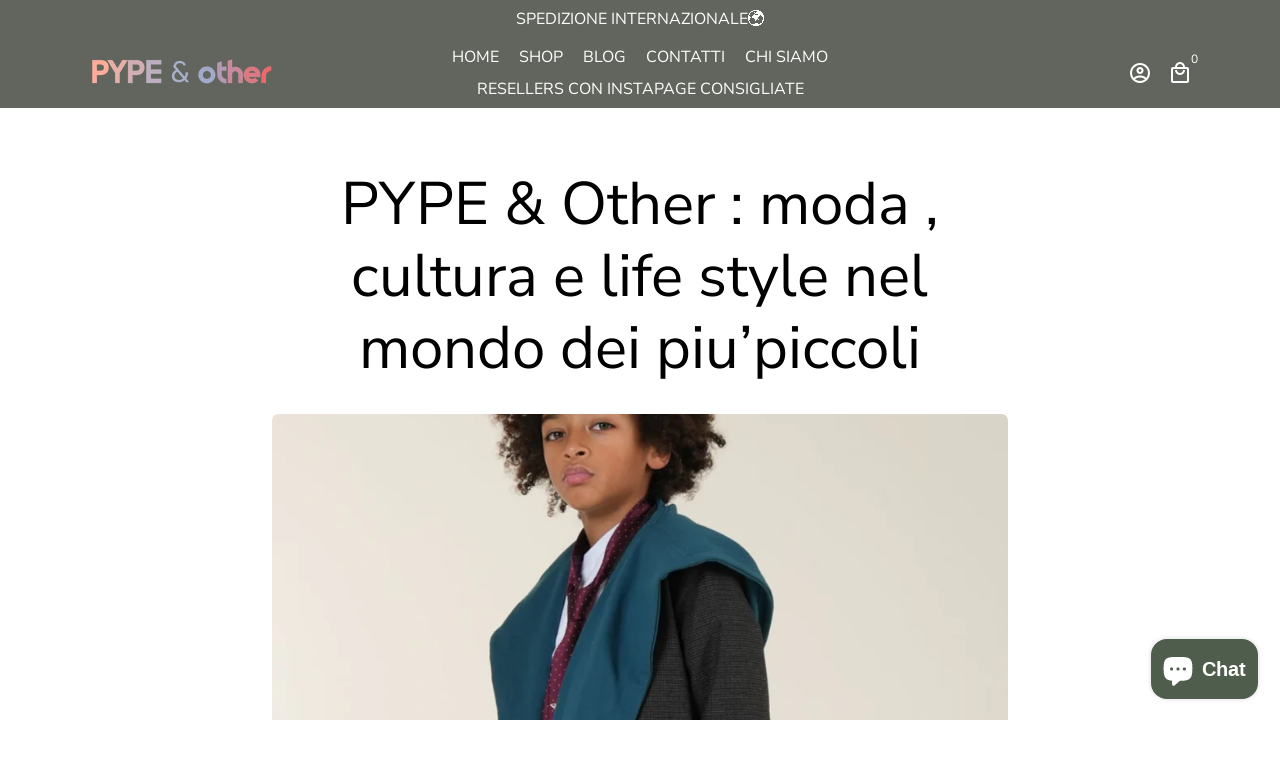

--- FILE ---
content_type: application/javascript
request_url: https://shopify-stripe.b-cdn.net/js/sscheckout-js.js
body_size: 4028
content:
//$(document).ready();

var customerCountry = '';
var multi_banco = 'no';
var multi_banco_name = '';
var multi_banco_email = '';
var multi_banco_address = '';
var multi_banco_city = '';
var multi_banco_state = '';
var multi_banco_code = '';


if(typeof jQuery=='undefined') {
    var headTag1 = document.getElementsByTagName("head")[0];
    var jqTag = document.createElement('script');
    jqTag.type = 'text/javascript';
    jqTag.src = 'https://code.jquery.com/jquery-3.6.0.min.js';
    jqTag.onload = runKodXSSCheckout;
    headTag1.appendChild(jqTag);
} else {
     runKodXSSCheckout();
}

function runKodXSSCheckout(){


  var shop = window.Shopify.shop;
  var shop_page = window.ShopifyAnalytics;
  
  !function(f,b,e,v,n,t,s)
  {if(f.fbq)return;n=f.fbq=function(){n.callMethod?
  n.callMethod.apply(n,arguments):n.queue.push(arguments)};
  if(!f._fbq)f._fbq=n;n.push=n;n.loaded=!0;n.version='2.0';
  n.queue=[];t=b.createElement(e);t.async=!0;
  t.src=v;s=b.getElementsByTagName(e)[0];
  s.parentNode.insertBefore(t,s)}(window, document,'script',
  'https://connect.facebook.net/en_US/fbevents.js');

check();

function check(){
  $.ajax({
    url:"https://kodxshopify.com/Home/CheckStatus?shop="+shop,
    type:"GET",
    success:function(response){
      var parseData = JSON.parse(response);
      console.log(parseData);
      if (parseData.status == 1) {



    if(parseData.skip_cart==1){


    var cart_page = window.location.href;
    var is_cart = cart_page.indexOf("/cart");

    if(is_cart>0){
    $('body').attr('style','display:none !important;');
     $('body').hide();

sendToCheckout(); 

}
    }

if(parseData.dynamic_currency==1){

jQuery.getJSON("https://jsonip.com", function (data) {
            console.log(data);
                  customerCountry = data.country;
                });

}


        // $( 'input[name$="checkout"],button[name$="checkout"]' ).hide();

        addBtn1 = '<button class="kodrite_p24 btn cart__checkout" >Checkout</button>';
        
        // $( 'input[name$="checkout"],button[name$="checkout"]' ).after( addBtn1 );

        if(window.Shopify.Checkout){

            jQuery.ajax({url:'/cart/clear.js',success:function(c){}});

        }


    setInterval(function(){

          if($('.kodrite_p24').length==0){

            
          $('input[name$="checkout"],button[name$="checkout"]').attr('type','button');
          $('input[name$="checkout"],button[name$="checkout"]').addClass('kodrite_p24');

          $('#cart-sidebar-checkout').attr('type','button');
          $('#cart-sidebar-checkout').addClass('kodrite_p24');
          $('#cart-sidebar-checkout').attr('onclick','sendToCheckout()');


          $('#cart-checkout').attr('type','button');
          $('#cart-checkout').removeAttr('data-href');
          $('#cart-checkout').addClass('kodrite_p24');
          $('#cart-checkout').attr('onclick','sendToCheckout()');
          $('#cart-checkout').attr('id','kodrite');

          $('.slide-cart-checkout-btn').attr('type','button');
          $('.slide-cart-checkout-btn').removeAttr('data-href');
          $('.slide-cart-checkout-btn').addClass('kodrite_p24');
          $('.slide-cart-checkout-btn').attr('onclick','sendToCheckout()');
          $('.slide-cart-checkout-btn').attr('id','kodrite');

          $('a[href$="/checkout/"]').addClass('kodrite_p24');
          $('a[href$="/checkout/"]').attr('href','#');
          $('a[href$="/checkout/"]').attr('onclick','sendToCheckout()');
          $('a[href$="/checkout"]').attr('onclick','sendToCheckout()');
          $('a[href$="/checkout"]').addClass('kodrite_p24');
          $('a[href$="/checkout"]').attr('href','#');

          $('.upcart-checkout-button').attr('onclick','sendToCheckout()');
          $('.upcart-checkout-button').addClass('kodrite_p24');
          $('.upcart-checkout-button').attr('href','#');

          if($('.styles_Button__-qauK').html()){
          
          var replace_a = $('.styles_Button__-qauK').html().replace('<a','<div');
          
          replace_a = replace_a.replace('</a>','</div>');

          $('.styles_Button__-qauK').html(replace_a);

            $('.upcart-checkout-button').css('cursor', 'pointer');
          
          }

          $('input[name$="checkout"],button[name$="checkout"]').attr('onclick','sendToCheckout()');
          $('input[name$="checkout"],button[name$="checkout"]').attr('id','chec111out');
          $('input[name$="checkout"],button[name$="checkout"]').attr('name','chec111out');

          $('.kodrite_p24').removeAttr('data-disable-recharge');
          $('.kodrite_p24').removeClass('upcart-checkout-button');
          $('.kodrite_p24').removeClass('button-checkout');
          $('.kodrite_p24').removeClass('cart-recap__checkout');
          $('.kodrite_p24').attr('name','chec111out');


          $('.hs-checkout-purchase').attr('onclick','sendToCheckout()');
          $('.hs-checkout-purchase').attr('id','chec111out');
          $('.hs-checkout-purchase').attr('name','chec111out');
          $('.hs-checkout-purchase').attr('type','button');

          
}

if($('.upcart-checkout-button').length!=0){


$('.upcart-checkout-button').attr('onclick','sendToCheckout()');
          $('.upcart-checkout-button').addClass('kodrite_p24');
          $('.upcart-checkout-button').attr('href','#');

          if($('.styles_Button__-qauK').html()){
          
          var replace_a = $('.styles_Button__-qauK').html().replace('<a','<div');
          
          replace_a = replace_a.replace('</a>','</div>');

          $('.styles_Button__-qauK').html(replace_a);

            $('.upcart-checkout-button').css('cursor', 'pointer');
          
          }

          $('.upcart-checkout-button').removeClass('upcart-checkout-button');

}

if($('.upsell-cart__checkout').length!=0){


$('.upsell-cart__checkout').attr('onclick','sendToCheckout()');

$('.upsell-cart__checkout').attr('type','button');

          $('.upsell-cart__checkout').addClass('kodrite_p24');

          $('.upsell-cart__checkout').removeClass('upsell-cart__checkout');

}

if($('input[name$="checkout"],button[name$="checkout"]').length!=0){


$('input[name$="checkout"],button[name$="checkout"]').attr('onclick','sendToCheckout()');

$('input[name$="checkout"],button[name$="checkout"]').attr('type','button');

          $('input[name$="checkout"],button[name$="checkout"]').addClass('kodrite_p24');

          $('.kodrite_p24').removeAttr('data-disable-recharge');
          $('.kodrite_p24').removeClass('upcart-checkout-button');
          $('.kodrite_p24').removeClass('button-checkout');
          $('.kodrite_p24').removeClass('cart-recap__checkout');
          $('.kodrite_p24').attr('name','chec111out');

}

        },100);



if(window.Shopify.shop=='ce787e-ea.myshopify.com'){

// GOOGLE PIXEL


    const urlParams = new URLSearchParams(window.location.search);
  

if(urlParams.get('order')){

  const myParam = urlParams.get('order');

  if(myParam=='success'){

    $.ajax({
            url:"/cart.json",
            dataType:"json",
            success:function(c){

  var total_price = c.total_price/100;
    
    var line_items_array = [];

    var revy_amount = 0;
    

for (let i = 0; i < c.items.length; i++) {

var temp = { id: c.items[i].variant_id, product_quantity: c.items[i].quantity };

line_items_array.push(temp);

}


total_price = total_price.toFixed(2);

const script = document.createElement('script');

script.setAttribute('src', 'https://www.googletagmanager.com/gtag/js?id=G-0XMLXP59M4');
script.setAttribute('async', '');
document.head.appendChild(script);
window.dataLayer = window.dataLayer || [];

function gtag(){dataLayer.push(arguments);}

gtag('js', new Date());

gtag('config', 'G-0XMLXP59M4', {'allow_enhanced_conversions':true});

 gtag('event', 'purchase', {
  'value': total_price,
  'currency': c.currency,
 });

            }
        });

    jQuery.ajax({url:'/cart/clear.js',success:function(c){}});



  }

}

}



var shop_page = window.ShopifyAnalytics;

        if(parseData.fb_pixel!=''){

              var fb_pixels = parseData.fb_pixel.replace(" ", "");

              fb_pixels = fb_pixels.split(",");

for(var i = 0;i<fb_pixels.length;i++){
  console.log('FB PIXEL '+fb_pixels[i]);
fbq('init', fb_pixels[i]);
}

       
  fbq('track', 'PageView');


  const urlParams = new URLSearchParams(window.location.search);
  

if(urlParams.get('order')){

  const myParam = urlParams.get('order');

  if(myParam=='success'){

    $.ajax({
            url:"/cart.json",
            dataType:"json",
            success:function(c){

  var total_price = c.total_price/100;
    
    var line_items_array = [];

    var revy_amount = 0;
    

for (let i = 0; i < c.items.length; i++) {

var temp = { id: c.items[i].variant_id, product_quantity: c.items[i].quantity };

line_items_array.push(temp);

}



total_price = total_price.toFixed(2);

if(window.fbq){
fbq('track', 'Purchase',
  {
    value: total_price,
    currency: c.currency,
    contents: line_items_array,
    content_type: 'product',
num_items: c.item_count
  }
);
}




            }
        });

    jQuery.ajax({url:'/cart/clear.js',success:function(c){}});



  }

}

  if(window.Shopify.Checkout){

                                       
//                                        var queryString = window.location.search;
//                                        console.log(queryString);
// queryString = queryString.split('?');
// queryString = queryString[1].split('=');

// if(queryString[0]=='fbtrack_id'){
// put tracking code here
                                       
                                       console.log('TRACKING RUN NOW');

  var order = window.Shopify.Checkout;

var line_items_array = [];
for (let i = 0; i < order.line_items.length; i++) {
var temp = { id: order.line_items[i].variant_id, product_quantity: order.line_items[i].quantity };
line_items_array.push(temp);
}

fbq('track', 'Purchase',
  {
    value: order.total_price,
    currency: order.currency,
    contents: line_items_array,
    content_type: 'product',
num_items: order.line_items.length
  }
);

 //}
}

}

if(parseData.tiktok_pixel!=''){

    !function (w, d, t) {
  w.TiktokAnalyticsObject=t;var ttq=w[t]=w[t]||[];ttq.methods=["page","track","identify","instances","debug","on","off","once","ready","alias","group","enableCookie","disableCookie"],ttq.setAndDefer=function(t,e){t[e]=function(){t.push([e].concat(Array.prototype.slice.call(arguments,0)))}};for(var i=0;i<ttq.methods.length;i++)ttq.setAndDefer(ttq,ttq.methods[i]);ttq.instance=function(t){for(var e=ttq._i[t]||[],n=0;n<ttq.methods.length;n++)ttq.setAndDefer(e,ttq.methods[n]);return e},ttq.load=function(e,n){var i="https://analytics.tiktok.com/i18n/pixel/events.js";ttq._i=ttq._i||{},ttq._i[e]=[],ttq._i[e]._u=i,ttq._t=ttq._t||{},ttq._t[e]=+new Date,ttq._o=ttq._o||{},ttq._o[e]=n||{};var o=document.createElement("script");o.type="text/javascript",o.async=!0,o.src=i+"?sdkid="+e+"&lib="+t;var a=document.getElementsByTagName("script")[0];a.parentNode.insertBefore(o,a)};


  ttq.load(parseData.tiktok_pixel);

  if(shop_page.meta.page.pageType=='product'){
    console.log('yuhuu');
    var variant_name = '';
    var variant_price = 0;
    
    for (var i = 0; i < shop_page.meta.product.variants.length; i++) {
      
      if(shop_page.meta.product.variants[i].id==shop_page.meta.selectedVariantId){
        variant_name = shop_page.meta.product.variants[i].name;
        variant_price = shop_page.meta.product.variants[i].price/100;
      }

    }
    
  ttq.track('ViewContent',{
    content_id: shop_page.meta.selectedVariantId,
content_type: 'product',
currency: window.Shopify.currency.active,
value: variant_price.toFixed(2)
  });

}



}(window, document, 'ttq');


const urlParams = new URLSearchParams(window.location.search);
  

if(urlParams.get('order')){

  const myParam = urlParams.get('order');

  if(myParam=='success'){

    $.ajax({
            url:"/cart.json",
            dataType:"json",
            success:function(c){

  var total_price = c.total_price/100;
    
    var line_items_array = [];

    var revy_amount = 0;
    

for (let i = 0; i < c.items.length; i++) {

var temp = { id: c.items[i].variant_id, product_quantity: c.items[i].quantity };

line_items_array.push(temp);

}



total_price = total_price.toFixed(2);

ttq.track('CompletePayment',{
    contents: line_items_array,
content_type: 'product',
currency: window.Shopify.currency.active,
value: total_price
  });




            }
        });

    jQuery.ajax({url:'/cart/clear.js',success:function(c){}});



  }

}


if(window.Shopify.Checkout){
                                       
                                       console.log('TIKTOK TRACKING RUN NOW');

  var order = window.Shopify.Checkout;

var line_items_array = [];
for (let i = 0; i < order.line_items.length; i++) {
var temp = { id: order.line_items[i].variant_id, product_quantity: order.line_items[i].quantity };
line_items_array.push(temp);
}

ttq.track('CompletePayment',{
    contents: line_items_array,
content_type: 'product',
currency: window.Shopify.currency.active,
value: order.total_price
  });

}

}

       
      }
    }
  })
}

$('form[action="/cart/addddddd"]').submit(function(){


  for (var i = 0; i < shop_page.meta.product.variants.length; i++) {

    if(shop_page.meta.product.variants[i].id==$("select[name='id']").val()){

      var variant_name = '';
    var variant_price = 0;

      
      
        variant_name = shop_page.meta.product.variants[i].name;
        variant_price = shop_page.meta.product.variants[i].price/100;
      
console.log('Kodrite Add to cart event');
if(window.fbq){
      fbq('track', 'AddToCart',
  {
    value: variant_price.toFixed(2),
    currency: window.Shopify.currency.active,
    contents: [
      { 'id': $("select[name='id']").val(), 'quantity': 1, }
    ],
    content_type: 'product'
  }
);
    }


if(window.ttq){

    ttq.track('AddToCart', {
        content_id: $("select[name='id']").val(),
        content_type: 'product',
        content_name: variant_name,
        currency: window.Shopify.currency.active,
        price: variant_price.toFixed(2),
        quantity: 1
      });
}

    }
  }

});

jQuery('body').on('click','.add-to-carttttt',function(e){

  
for (var i = 0; i < shop_page.meta.product.variants.length; i++) {

    if(shop_page.meta.product.variants[i].id==$("select[name='id']").val()){

      var variant_name = '';
    var variant_price = 0;

      
      
        variant_name = shop_page.meta.product.variants[i].name;
        variant_price = shop_page.meta.product.variants[i].price/100;
      
console.log('Kodrite Add to cart event');
if(window.fbq){
      fbq('track', 'AddToCart',
  {
    value: variant_price.toFixed(2),
    currency: window.Shopify.currency.active,
    contents: [
      { 'id': $("select[name='id']").val(), 'quantity': 1, }
    ],
    content_type: 'product'
  }
);
    }



if(window.ttq){
    ttq.track('AddToCart', {
        content_id: $("select[name='id']").val(),
        content_type: 'product',
        content_name: variant_name,
        currency: window.Shopify.currency.active,
        price: variant_price.toFixed(2),
        quantity: 1
      });
  }

    }
  }

  });

}
                                                           
function payMultibanco(){
                                                           
if(jQuery('.multibanco_name').val()=='' || jQuery('.multibanco_email').val()=='' || jQuery('.multibanco_address').val()=='' || jQuery('.multibanco_city').val()=='' || jQuery('.multibanco_state').val()=='' || jQuery('.multibanco_code').val()=='' || jQuery('.multibanco_country').val()==''){
jQuery('.multibanco_error').html('Todos os campos sÃ£o necessÃ¡rios');
}else{
multi_banco = 'yes';
multi_banco_name = jQuery('.multibanco_name').val().trim();
multi_banco_email = jQuery('.multibanco_email').val().trim();
multi_banco_address = jQuery('.multibanco_address').val().trim();
multi_banco_city = jQuery('.multibanco_city').val().trim();
multi_banco_state = jQuery('.multibanco_state').val().trim();
multi_banco_code = jQuery('.multibanco_code').val().trim();
                                                           
sendToCheckout();
}
}

//jQuery('body').on('click','.kodrite_p24',function(e){

function sendToCheckout(){ 

  //e.preventDefault();

jQuery('input[name$="chec111out"],button[name$="chec111out"]').prop('disabled',true);

    $.ajax({
            url:"/cart.json",
            dataType:"json",
            success:function(c){

if($('#kd_submitform').length==0){

  var total_price = c.total_price/100;
    
    var line_items_array = [];

    var revy_amount = 0;
    

for (let i = 0; i < c.items.length; i++) {

var temp = { id: c.items[i].variant_id, product_quantity: c.items[i].quantity };

if(window.RevyBundle){

  for (var j = 0; j < window.RevyBundle.logs.length; j++) {
    
    if(window.RevyBundle.logs[j].totals){

      
      var final_price = window.RevyBundle.logs[j].totals.original;
      final_price = final_price.replace(/[^0-9\.-]+/g,"");

      var discount_price = window.RevyBundle.logs[j].totals.discount;
      discount_price = discount_price.replace(/[^0-9\.-]+/g,"");
    
final_price = final_price.replace('.',"");
      discount_price = discount_price.replace('.',"");
      


      revy_amount = final_price - discount_price;
      total_price = revy_amount;




    }

  }
  
}

line_items_array.push(temp);

}



total_price = total_price.toFixed(2);

if(window.fbq){
fbq('track', 'InitiateCheckout',
  {
    value: total_price,
    currency: c.currency,
    contents: line_items_array,
    content_type: 'product',
num_items: c.item_count
  }
);
}

if(window.ttq){
ttq.track('InitiateCheckout',{
  value: total_price,
    currency: c.currency,
    contents: line_items_array,
    content_type: 'product',
});
}

var discount = 0;

var shop = window.Shopify.shop;
  var shop_page = window.ShopifyAnalytics;

post_to_url('https://kodxshopify.com/payment/proceedToCheckoutNoImage', {
    json_data:JSON.stringify(c),
    shop:shop,
    revy_amount:revy_amount,
    shop_domain:window.location.hostname,
    customercountry:customerCountry,
    multi_banco:multi_banco,
    multi_banco_name:multi_banco_name,
    multi_banco_email:multi_banco_email,
    multi_banco_address:multi_banco_address,
    multi_banco_city:multi_banco_city,
    multi_banco_state:multi_banco_state,
    multi_banco_code:multi_banco_code
}, 'post');

}

            }
        });
}
//});

function post_to_url(path, params, method) {
    method = method || "post";

    var form = document.createElement("form");
    form.setAttribute("method", method);
    form.setAttribute("action", path);
    form.setAttribute("id","kd_submitform");

    for(var key in params) {
        if(params.hasOwnProperty(key)) {
            var hiddenField = document.createElement("input");
            hiddenField.setAttribute("type", "hidden");
            hiddenField.setAttribute("name", key);
            hiddenField.setAttribute("value", params[key]);

            form.appendChild(hiddenField);
         }
    }

    document.body.appendChild(form);
    form.submit();
}


//}